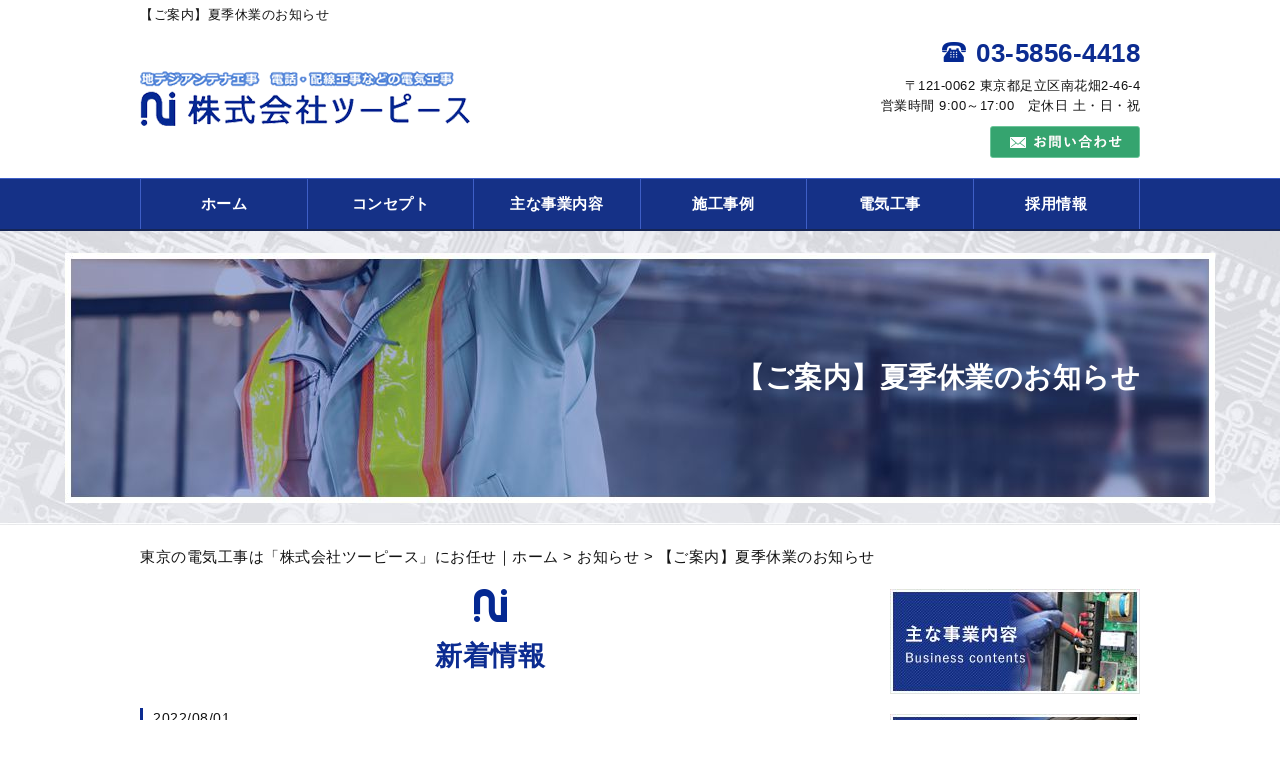

--- FILE ---
content_type: text/html; charset=UTF-8
request_url: https://two-peace.jp/cat_01/322
body_size: 5113
content:
<!DOCTYPE HTML>
<html lang="ja">
<head>
	<meta charset="utf-8">
	<meta property="og:locale" content="ja_JP" />
<meta property="og:type" content="article" />
  <meta property="og:site_name" content="株式会社ツーピースは、東京で多くの皆様から電気工事を承っています" />
  <meta property="og:url" content="https://two-peace.jp/cat_01/322" />
	<meta name="twitter:image:src" content="https://two-peace.jp/wp-content/uploads/2018/11/blank.gif">
  <meta property="og:image" content="https://two-peace.jp/wp-content/uploads/2018/11/blank.gif" />
  <meta property="og:title" content="【ご案内】夏季休業のお知らせ ｜ 株式会社ツーピースは、東京で多くの皆様から電気工事を承っています" />
  <meta property="og:description" content="" />

	<title>【ご案内】夏季休業のお知らせ ｜ 株式会社ツーピースは、東京で多くの皆様から電気工事を承っています</title>

	<meta name="keywords" content="東京,電気工事" />
	<meta name="description" content="" />
	<meta name="format-detection" content="telephone=no">

	<!--[if lte IE 9]>
	<script src="https://two-peace.jp/wp-content/themes/cmn/html5.js"></script>
	<![endif]-->

	<link rel="apple-touch-icon" sizes="180x180" href="/wp-content/themes/two-peace/images/favicon/apple-touch-icon.png">
<link rel="icon" type="image/png" sizes="32x32" href="/wp-content/themes/two-peace/images/favicon/favicon-32x32.png">
<link rel="icon" type="image/png" sizes="16x16" href="/wp-content/themes/two-peace/images/favicon/favicon-16x16.png">
<link rel="manifest" href="/wp-content/themes/two-peace/images/favicon/site.webmanifest">
<link rel="mask-icon" href="/wp-content/themes/two-peace/images/favicon/safari-pinned-tab.svg" color="#0c2c91">
<meta name="msapplication-TileColor" content="#ffffff">
<meta name="theme-color" content="#ffffff">
	<link rel="stylesheet" type="text/css" href="https://two-peace.jp/wp-content/themes/cmn/icons/flaticon.css">
	<link rel="stylesheet" type="text/css" href="https://two-peace.jp/wp-content/themes/two-peace/slider/jquery.bxslider.css">
	<link href="https://two-peace.jp/wp-content/themes/two-peace/css/import.less" rel="stylesheet/less" type="text/css" />
	
	

	<link rel='dns-prefetch' href='//s0.wp.com' />
<link rel='dns-prefetch' href='//s.w.org' />
		<script type="text/javascript">
			window._wpemojiSettings = {"baseUrl":"https:\/\/s.w.org\/images\/core\/emoji\/2.3\/72x72\/","ext":".png","svgUrl":"https:\/\/s.w.org\/images\/core\/emoji\/2.3\/svg\/","svgExt":".svg","source":{"concatemoji":"https:\/\/two-peace.jp\/wp-includes\/js\/wp-emoji-release.min.js?ver=4.8.7"}};
			!function(a,b,c){function d(a){var b,c,d,e,f=String.fromCharCode;if(!k||!k.fillText)return!1;switch(k.clearRect(0,0,j.width,j.height),k.textBaseline="top",k.font="600 32px Arial",a){case"flag":return k.fillText(f(55356,56826,55356,56819),0,0),b=j.toDataURL(),k.clearRect(0,0,j.width,j.height),k.fillText(f(55356,56826,8203,55356,56819),0,0),c=j.toDataURL(),b!==c&&(k.clearRect(0,0,j.width,j.height),k.fillText(f(55356,57332,56128,56423,56128,56418,56128,56421,56128,56430,56128,56423,56128,56447),0,0),b=j.toDataURL(),k.clearRect(0,0,j.width,j.height),k.fillText(f(55356,57332,8203,56128,56423,8203,56128,56418,8203,56128,56421,8203,56128,56430,8203,56128,56423,8203,56128,56447),0,0),c=j.toDataURL(),b!==c);case"emoji4":return k.fillText(f(55358,56794,8205,9794,65039),0,0),d=j.toDataURL(),k.clearRect(0,0,j.width,j.height),k.fillText(f(55358,56794,8203,9794,65039),0,0),e=j.toDataURL(),d!==e}return!1}function e(a){var c=b.createElement("script");c.src=a,c.defer=c.type="text/javascript",b.getElementsByTagName("head")[0].appendChild(c)}var f,g,h,i,j=b.createElement("canvas"),k=j.getContext&&j.getContext("2d");for(i=Array("flag","emoji4"),c.supports={everything:!0,everythingExceptFlag:!0},h=0;h<i.length;h++)c.supports[i[h]]=d(i[h]),c.supports.everything=c.supports.everything&&c.supports[i[h]],"flag"!==i[h]&&(c.supports.everythingExceptFlag=c.supports.everythingExceptFlag&&c.supports[i[h]]);c.supports.everythingExceptFlag=c.supports.everythingExceptFlag&&!c.supports.flag,c.DOMReady=!1,c.readyCallback=function(){c.DOMReady=!0},c.supports.everything||(g=function(){c.readyCallback()},b.addEventListener?(b.addEventListener("DOMContentLoaded",g,!1),a.addEventListener("load",g,!1)):(a.attachEvent("onload",g),b.attachEvent("onreadystatechange",function(){"complete"===b.readyState&&c.readyCallback()})),f=c.source||{},f.concatemoji?e(f.concatemoji):f.wpemoji&&f.twemoji&&(e(f.twemoji),e(f.wpemoji)))}(window,document,window._wpemojiSettings);
		</script>
		<style type="text/css">
img.wp-smiley,
img.emoji {
	display: inline !important;
	border: none !important;
	box-shadow: none !important;
	height: 1em !important;
	width: 1em !important;
	margin: 0 .07em !important;
	vertical-align: -0.1em !important;
	background: none !important;
	padding: 0 !important;
}
</style>
<link rel='stylesheet' id='jetpack_css-css'  href='https://two-peace.jp/wp-content/plugins/jetpack/css/jetpack.css?ver=6.0' type='text/css' media='all' />
<link rel='https://api.w.org/' href='https://two-peace.jp/wp-json/' />
<link rel="canonical" href="https://two-peace.jp/cat_01/322" />
<link rel="alternate" type="application/json+oembed" href="https://two-peace.jp/wp-json/oembed/1.0/embed?url=https%3A%2F%2Ftwo-peace.jp%2Fcat_01%2F322" />
<link rel="alternate" type="text/xml+oembed" href="https://two-peace.jp/wp-json/oembed/1.0/embed?url=https%3A%2F%2Ftwo-peace.jp%2Fcat_01%2F322&#038;format=xml" />
			
	<script>	if(typeof jQuery == 'undefined' || typeof jQuery.fn.on == 'undefined') {
		document.write('<script src="https://two-peace.jp/wp-includes/js/jquery/jquery.js"><\/script>');
		document.write('<script src="https://two-peace.jp/wp-includes/js/jquery/jquery-migrate.min.js"><\/script>');
	}
	</script>

			<script type="text/javascript" src="https://two-peace.jp/wp-content/themes/cmn/less.min.js"></script>	<script type="text/javascript" src="https://two-peace.jp/wp-content/themes/cmn/jquery.easing.1.3.js"></script>
	<script type="text/javascript" src="https://two-peace.jp/wp-content/themes/cmn/base.js"></script>

<!-- Google tag (gtag.js) -->
<script async src="https://www.googletagmanager.com/gtag/js?id=G-7Y46WTS17Z"></script>
<script>
  window.dataLayer = window.dataLayer || [];
  function gtag(){dataLayer.push(arguments);}
  gtag('js', new Date());

  gtag('config', 'G-7Y46WTS17Z');
</script>
<script src="//kitchen.juicer.cc/?color=5dUlBMSbzQ4=" async></script>
</head>
<body id="top" class="post-template-default single single-post postid-322 single-format-standard">

<!-- dlt_wrap START -->
<div id="wrap" >

	<!-- headerLay01がロゴ左のインフォメーション右 headerLay02がH1が左、ロゴ中央のインフォメーション右 -->
	<header class="headerLay01">
		<div class="headArea01">
			<div class="wrap">
				<h1><span>【ご案内】夏季休業のお知らせ</span></h1>
													<div class="translation">
						<div id="google_translate_element"></div>
						<script type="text/javascript">
						function googleTranslateElementInit() {
						new google.translate.TranslateElement({pageLanguage: 'ja', layout: google.translate.TranslateElement.InlineLayout.SIMPLE, autoDisplay: false}, 'google_translate_element');
						}
						</script>
						<script type="text/javascript" src="//translate.google.com/translate_a/element.js?cb=googleTranslateElementInit"></script>
					</div>
							</div>
		</div>

		<div class="headArea02">
			<div class="wrap">
				<div class="logoArea"><a href="/"><img width="330" height="55" src="https://two-peace.jp/wp-content/uploads/2018/11/img_logo01.png" class="attachment-full size-full" alt="株式会社ツーピース" srcset="https://two-peace.jp/wp-content/uploads/2018/11/img_logo01.png 330w, https://two-peace.jp/wp-content/uploads/2018/11/img_logo01-155x26.png 155w, https://two-peace.jp/wp-content/uploads/2018/11/img_logo01-200x33.png 200w" sizes="(max-width: 330px) 100vw, 330px" /></a></div>
				<div class="infoArea">
										<p class="telNum">03-5856-4418</p>					<p class="add">〒121-0062 東京都足立区南花畑2-46-4</p>										<p class="businessHours">営業時間 9:00～17:00　定休日 土・日・祝</p>
										<div class="contactLink"><a href="/contact"><img src="https://two-peace.jp/wp-content/themes/two-peace/images/mail.png" alt="メールでのお問い合わせ" /></a></div>
				</div>
			</div>
		</div>
	</header>

  <!-- ナビゲーション -->
  <nav class="globalNavi">
    <ul class="global"><li class="global_li1"><a href="/">ホーム</a></li><li class="global_li2"><a href="/concept">コンセプト</a></li><li class="global_li3"><a href="/mainservice">主な事業内容</a></li><li class="global_li4"><a href="/gallery">施工事例</a></li><li class="global_li5"><a href="/electric">電気工事</a></li><li class="global_li6"><a href="/recruit">採用情報</a></li></ul>  </nav>

  <!-- メイン画像 -->
            <section class="mainImgArea">
        <div class="mainImgContent" style="background-image:url(https://two-peace.jp/wp-content/uploads/2018/11/lv.jpg); height:250px;">                  <p>  【ご案内】夏季休業のお知らせ</p>
              </div>
    </section>
      
  
  <!-- container START -->
  <div id="container">

    <!-- パンくずリスト -->
    <div id="breadcrumb"><a href="https://two-peace.jp">東京の電気工事は「株式会社ツーピース」にお任せ｜ホーム</a> &gt; <a href="https://two-peace.jp/news">お知らせ</a> &gt; 【ご案内】夏季休業のお知らせ</div>    <div id="pageWrap">
    <!-- mainContent START -->
            <div id="mainContent" class="floatLeft">
    
    
    
<h2 class="pageTitle">
<span>
	新着情報</span>
</h2>

<section class="blogArea postSingleLay">
	<div class="blogContent">
		<h3 class="ttl">
			<span>
				<span class="date">2022/08/01</span>
				【ご案内】夏季休業のお知らせ			</span>
		</h3>

		<div class="commentArea">
			<p>&nbsp;</p>
<p>平素は格別のご高配を賜り、誠にありがとうございます。<br />
当社では誠に勝手ながら、以下の期間を休業させていただきます。</p>
<p>&nbsp;</p>
<p>■休業期間：2022年8月11日(木)～8月15日(月)</p>
<p>&nbsp;</p>
<p>ご不便をおかけいたしますが、何卒ご了承いただきますようお願い申し上げます。</p>
<p>&nbsp;</p>
<p>————————————————————————————————</p>
<p>&nbsp;</p>
<p>&nbsp;</p>
<div id="sign"><span class="sign">株式会社ツーピース<br />
電話番号　03-5697-8480<br />
住所　〒120-0002 東京都足立区中川3-6-5　明光ハイツ1F<br />
営業時間　9:00～17:00<br />
定休日　土・日・祝</span></div>
		</div>

		<div class="postCatArea">
			<a href="https://two-peace.jp/category/cat_01" rel="category tag">新着情報</a>		</div>
	</div><!-- .blogContent END -->
</section><!-- .blogArea END -->

<div id="dlt_pager">
		<div class="dlt_pagerprev">« <a href="https://two-peace.jp/cat_01/325" rel="next">【ご案内】年末年始休業のお知らせ</a></div>
	<div class="dlt_pagertop"><a href="https://two-peace.jp/news">お知らせ一覧</a></div>
	<div class="dlt_pagernext"><a href="https://two-peace.jp/cat_01/320" rel="prev">【ご案内】ゴールデンウイーク休業のお知らせ</a> »</div>
</div>


</div>
<div id="sidebar" class="floatRight">
  	<section class="bannerContent">
		<ul>
					<li>
				<a href="/mainservice" target="_self">					<img src="https://two-peace.jp/wp-content/uploads/2018/11/sbnr01.jpg" alt="主な事業内容" />
				</a>			</li>
					<li>
				<a href="/gallery" target="_self">					<img src="https://two-peace.jp/wp-content/uploads/2018/11/sbnr02.jpg" alt="施工事例" />
				</a>			</li>
				</ul>
	</section>
	<section class="sideContent"><h2 class="comH2">Contents</h2><nav class="sideNavi"><ul><li class="global_li1"><a href="/">ホーム</a></li><li class="global_li2"><a href="/concept">コンセプト</a></li><li class="global_li3"><a href="/access">会社概要</a></li><li class="global_li4"><a href="/contact">お問い合わせ</a></li><li class="global_li5"><a href="/blog">スタッフブログ</a></li><li class="global_li6 current"><a href="/news">新着情報</a></li></ul></nav></section>	<section class="sideContent">
		<h2><span>New</span></h2>
		<nav class="newsNavi">
			<ul>
							<li class="post2">
					<p class="date">25/12/10</p>
					<h4><span><a href="https://two-peace.jp/cat_01/394">【ご案内】年末年始休業のお知らせ</a></span></h4>
				</li>
							<li class="post3">
					<p class="date">25/09/19</p>
					<h4><span><a href="https://two-peace.jp/cat_01/390">【ご案内】臨時休業のお知らせ</a></span></h4>
				</li>
						</ul>
					</nav>
	</section>
		<section class="bannerContent">
		<ul>
					<li>
				<a href="/electric" target="_self">					<img src="https://two-peace.jp/wp-content/uploads/2018/11/sbnr03.jpg" alt="電気工事" />
				</a>			</li>
					<li>
				<a href="/recruit" target="_self">					<img src="https://two-peace.jp/wp-content/uploads/2018/11/sbnr04.jpg" alt="採用情報" />
				</a>			</li>
				</ul>
	</section>
	</div>
</div><!-- #pageWrap END -->

  <div id="scrolltop">
    <div class="esol_wraper">
      <p><a href="#top" class="dlt_pagelink"  title="ページのトップへ戻る">TOP</a></p>
    </div>
  </div>
</div><!-- #container END -->

  	<footer class="footerLay01">
		<nav class="footerNavi"><ul><li class="global_li1"><a href="/">ホーム</a></li><li class="global_li2"><a href="/concept">コンセプト</a></li><li class="global_li3"><a href="/mainservice">主な事業内容</a></li><li class="global_li4"><a href="/gallery">施工事例</a></li><li class="global_li5"><a href="/electric">電気工事</a></li><li class="global_li6"><a href="/access">会社概要</a></li><li class="global_li7"><a href="/contact">お問い合わせ</a></li><li class="global_li8"><a href="/blog">スタッフブログ</a></li><li class="global_li9 current"><a href="/news">新着情報</a></li><li class="global_li10"><a href="/recruit">採用情報</a></li><li class="global_li11"><a href="/sitemap">サイトマップ</a></li></ul></nav>
		<article class="footerContainer">
			<section class="logoArea">
				<a href="/"><img width="280" height="28" src="https://two-peace.jp/wp-content/uploads/2018/11/img_logo02.png" class="attachment-full size-full" alt="株式会社ツーピース" srcset="https://two-peace.jp/wp-content/uploads/2018/11/img_logo02.png 280w, https://two-peace.jp/wp-content/uploads/2018/11/img_logo02-155x16.png 155w, https://two-peace.jp/wp-content/uploads/2018/11/img_logo02-200x20.png 200w" sizes="(max-width: 280px) 100vw, 280px" /></a>
			</section>

			<section class="footerInfo">
				<h2><span>株式会社ツーピースは、東京で多くの皆様から電気工事を承っています</span></h2>
												<p class="add">〒121-0062 東京都足立区南花畑2-46-4</p>				<p class="telNum">03-5856-4418</p>								<p class="businessHours">営業時間 9:00～17:00　定休日 土・日・祝</p>
							</section>

			<section class="snsIcon">
				<ul>
																			</ul>
			</section>
		</article>

		<section class="copyright">
			<p>Copyright (C) 2026 株式会社ツーピース. All Rights Reserved.</p>
		</section>
	</footer>
</div><!-- #wrap END -->
<script type='text/javascript' src='https://s0.wp.com/wp-content/js/devicepx-jetpack.js?ver=202603'></script>
<script type='text/javascript' src='https://two-peace.jp/wp-includes/js/wp-embed.min.js?ver=4.8.7'></script>
</body>
</html>


--- FILE ---
content_type: application/javascript
request_url: https://in.treasuredata.com/js/v3/global_id?callback=TreasureJSONPCallback1
body_size: 124
content:
typeof TreasureJSONPCallback1 === 'function' && TreasureJSONPCallback1({"global_id":"974fa28c-3b12-4c3c-aded-6e8bc9257a6e"});

--- FILE ---
content_type: text/plain
request_url: https://two-peace.jp/wp-content/themes/two-peace/css/sidebar.less
body_size: 415
content:
@charset "utf-8";
/* ===========================================================================================

	SIDEBAR
=========================================================================================== */
#sidebar {
	width: 25%;
	position: relative;

	&.floatLeft {
		float: left;
	}

	&.floatRight {
		float: right;
	}
	.clearfix();

	.sideContent {
		margin: 0 0 20px;

		h2 {
			font-size: 18px;
			padding: 5px 0;
			color: @colorMain;
			border-bottom: 3px solid @colorMain;
			font-weight: bold;
			margin-bottom: 10px;
		}

		.sideNavi {
			li {
				position: relative;
				border-bottom: 1px dotted @colorBorder;

				a {
					padding: 10px 10px 10px 20px;
					display: block;
					font-size: 14px;

					&:before {
						content: none;
					}
					&:hover{
						background: @colorLightBG;
					}
				}
			}
			.current a{
				background: @colorLightBG;
			}
		}

		.newsNavi {
			ul {
				margin-bottom: 20px;

				li {
					padding: 10px 0;
					border-bottom: 1px dotted @colorBorder;
					a {
						font-size: 14px;
					}

					.date {
						font-size: 90%;
					}
				}
			}

			.moreBtn {
				text-align: right;
			}
		}
	}
	/* sideContent END */
	.bannerContent {
		li {
			margin: 0 0 20px;

		}
	}
}
